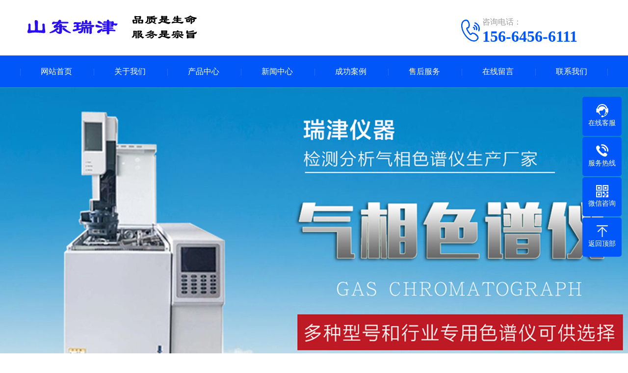

--- FILE ---
content_type: text/html
request_url: http://www.sdrjyq.com/chanpinzhongxin/qxspy/91.html
body_size: 9746
content:
<!doctype html>
<html xmlns="http://www.w3.org/1999/xhtml">
<head>
<meta http-equiv="Content-Type" content="text/html; charset=utf-8" />
<title>乙二醇气相色谱分析仪_山东瑞津仪器有限公司</title>
<meta name="description" content="乙二醇气相色谱分析仪性能特点：GC-8960系列采用全微机化按键操作，5.7寸大屏幕13行液晶中文显示，人机对话方式，操作方便。GC-8960采用全新集成数字电子电路，控制精度高，性能稳定可靠，高精度控温每秒50次，精度可达0.1℃。大柱箱体积：30" />
<meta name="keywords" content="乙二醇气相色谱分析仪" />
<link href="/favicon.ico" rel="shortcut icon" type="image/x-icon" />
<meta name="viewport" content="width=device-width, user-scalable=no">
<link href="/template/pc/skin/css/swiper.min.css" rel="stylesheet" media="screen" type="text/css" />
<link href="/template/pc/skin/css/style.css" rel="stylesheet" media="screen" type="text/css" />
<link href="/template/pc/skin/css/phone.css" rel="stylesheet" media="screen" type="text/css" />
<link href="/template/pc/skin/css/common.css" rel="stylesheet" media="screen" type="text/css" />
<script language="javascript" type="text/javascript" src="/template/pc/skin/js/jquery.js"></script>
<script language="javascript" type="text/javascript" src="/template/pc/skin/js/jquery.superslide.2.1.1.js"></script>
<script language="javascript" type="text/javascript" src="/template/pc/skin/js/clipboard.min.js"></script>
<script language="javascript" type="text/javascript" src="/template/pc/skin/js/swiper.min.js"></script>
<script type="text/javascript" src="/public/static/common/js/ey_global.js?v=v1.7.6"></script>
</head>
<body>
<!--头部开始--> 
<div class="max header">
  <div class="box">
    <div class="left logo"><a href="http://www.sdrjyq.com" title="山东瑞津仪器有限公司"><img src="/template/pc/skin/images/logo.png" alt="山东瑞津仪器有限公司"></a></div>
    <div class="right tel"><img src="/template/pc/skin/images/tel.png" alt="气相色谱仪厂家"><span>咨询电话：</span><strong>156-6456-6111</strong> </div>
  </div>
</div>
<!--头部结束--> 
<!--手机头部开始-->
<header><a class="logo" href="http://www.sdrjyq.com" title="山东瑞津仪器有限公司"><img src="/uploads/allimg/20211006/1-2110061122115N.png" alt="山东瑞津仪器有限公司"></a><a href="tel:156-6456-6111" class="tel"><img src="/template/pc/skin/images/tel_m.png" alt="山东瑞津"></a></header>
<!--手机头部结束--> 
<!--导航开始-->
<div class="max nav">
  <div class="box">
    <ul>
      <li class="nLi"><a href="http://www.sdrjyq.com">网站首页</a></li>
            <li class="nLi"><a href="/guanyuwomen/">关于我们</a>
                <div class="sub"> 
                <a href="/guanyuwomen/gongsijianjie/">公司简介</a> 
                <a href="/guanyuwomen/qiyewenhua/">企业文化</a> 
         
        </div>
              </li>
            <li class="nLi"><a href="/chanpinzhongxin/">产品中心</a>
                <div class="sub"> 
                <a href="/chanpinzhongxin/qxspy/">气相色谱仪</a> 
                <a href="/chanpinzhongxin/trqfxy/">天然气分析仪</a> 
                <a href="/chanpinzhongxin/yhqfxy/">液化气分析仪</a> 
                <a href="/chanpinzhongxin/qqfsq/">氢气发生器</a> 
                <a href="/chanpinzhongxin/kqfsq/">空气发生器</a> 
                <a href="/chanpinzhongxin/csjxl/">气体分析仪</a> 
                <a href="/chanpinzhongxin/spgzz/">色谱工作站</a> 
                <a href="/chanpinzhongxin/syssb/">实验室设备</a> 
                <a href="/chanpinzhongxin/hcpj/">耗材及配件</a> 
         
        </div>
              </li>
            <li class="nLi"><a href="/xinwenzhongxin/">新闻中心</a>
                <div class="sub"> 
                <a href="/xinwenzhongxin/gxsw/">公司新闻</a> 
                <a href="/xinwenzhongxin/chanpinzhishi/">产品知识</a> 
         
        </div>
              </li>
            <li class="nLi"><a href="/chenggonganli/">成功案例</a>
              </li>
            <li class="nLi"><a href="/shouhoufuwu/">售后服务</a>
              </li>
            <li class="nLi"><a href="/zaixianliuyan/">在线留言</a>
              </li>
            <li class="nLi"><a href="/lianxiwomen/">联系我们</a>
              </li>
          </ul>
  </div>
</div>
<!--导航结束--> 
<!--幻灯片大图开始-->
<div class="fullSlide">
  <div class="bd">
    <ul>
            <li><a href="http://www.sdrjyq.com" target="_self" style="background:url(/uploads/allimg/20211006/1-21100611304OF.jpg) no-repeat center;" alt="天然气分析仪"></a></li>
            <li><a href="http://www.sdrjyq.com" target="_self" style="background:url(/uploads/allimg/20211006/1-211006113103U3.jpg) no-repeat center;" alt="天然气分析仪"></a></li>
          </ul>
  </div>
  <div class="hd">
    <ul>
    </ul>
  </div>
</div>
<!--幻灯片大图结束--> 
<!--手机大图开始-->
<div class="max banner">
  <div class="swiper-container banner_list">
    <div class="swiper-wrapper"> 
            <div class="swiper-slide"><a href="" target="_self"><img src="/uploads/allimg/20211006/1-211006113235b0.jpg" alt="氢气发生器"></a></div>
            <div class="swiper-slide"><a href="" target="_self"><img src="/uploads/allimg/20211006/1-211006113251D1.jpg" alt="氢气发生器"></a></div>
            </div>
    <div class="swiper-pagination"></div>
  </div>
</div>
<!--手机大图结束--> 

<!--手机大图结束-->
<div class="max neiye">
  <div class="box"> 
  <div class="left neiye-l"> 
  <!--栏目分类开始-->
  <div class="nydh">
    <div class="title">
      <p>— 产品中心 —</p>
      <span></span> </div>
    <ul class="ul">
            <li class="on"><a href="/chanpinzhongxin/qxspy/">气相色谱仪</a></li>
            <li class=""><a href="/chanpinzhongxin/trqfxy/">天然气分析仪</a></li>
            <li class=""><a href="/chanpinzhongxin/yhqfxy/">液化气分析仪</a></li>
            <li class=""><a href="/chanpinzhongxin/qqfsq/">氢气发生器</a></li>
            <li class=""><a href="/chanpinzhongxin/kqfsq/">空气发生器</a></li>
            <li class=""><a href="/chanpinzhongxin/csjxl/">气体分析仪</a></li>
            <li class=""><a href="/chanpinzhongxin/spgzz/">色谱工作站</a></li>
            <li class=""><a href="/chanpinzhongxin/syssb/">实验室设备</a></li>
            <li class=""><a href="/chanpinzhongxin/hcpj/">耗材及配件</a></li>
          </ul>
  </div>
  <!--栏目分类结束--> 
  <!--联系我们开始-->
  <div class="nylx">
    <div class="title"> 联系我们<span>/ CONTACT US</span> </div>
    <div class="contact">
      <div class="tel"><img src="/template/pc/skin/images/tel.jpg"><span>全国免费客服电话</span> <b>156-6456-6111</b> </div>
      <div class="dizhi"><strong>山东瑞津仪器有限公司</strong>
        <p>邮箱：1150903336@qq.com</p>
        <p>手机：156-6456-6111</p>
        <p>电话：156-6456-6111</p>
        <p>地址：山东省·枣庄市·滕州市</p>
      </div>
    </div>
  </div>
  <!--联系我们结束--> 
</div>

    <div class="right neiye-r">
      <div class="newsnav">
        <div class="more">您的位置： <a href='/' class=' '>首页</a> &gt; <a href='/chanpinzhongxin/' class=' '>产品中心</a> &gt; <a href='/chanpinzhongxin/qxspy/'>气相色谱仪</a></div>
        <p>气相色谱仪</p>
      </div>
      <!--产品内容开始-->
      <div class="pro-xq"> 
        <!--组图开始-->
        <div class="swiper-container pic">
          <div class="swiper-wrapper"> 
                        <div class="swiper-slide"><img src="/uploads/allimg/20211006/1-211006161435X3.jpg" alt="气相色谱仪"></div>
                      </div>
          <div class="swiper-pagination"></div>
        </div>
        <script>
            /*产品组图*/
            var swiper = new Swiper('.pro-xq .pic', {
            spaceBetween:0,
            autoplay:true,
            pagination: {
            el: '.swiper-pagination',
            clickable: true,
            },
            });
        </script> 
        <!--组图结束-->
        <div class="pro-js">
          <h1>乙二醇气相色谱分析仪</h1>
          <div class="pro-xx">
            <p>乙二醇气相色谱分析仪性能特点：GC-8960系列采用全微机化按键操作，5.7寸大屏幕13行液晶中文显示，人机对话方式，操作方便。GC-8960采用全新集成数字电子电路，控制精度高，性能稳定可靠，高精度控温每秒50次，精度可达0.1℃。大柱箱体积：30</p>
          </div>
          <div class="pro-lx"><a href="http://wpa.qq.com/msgrd?v=3&uin=1150903336&site=qq&menu=yes" class="zx">立即咨询</a><a href="http://wpa.qq.com/msgrd?v=3&uin=1150903336&site=qq&menu=yes" class="zx">立即咨询</a>
            <p><i></i><font>咨询电话 ：</font><a href="tel:156-6456-6111"><span>156-6456-6111</span></a></p>
            <span class="z">微信：156-6456-6111</span><span class="z">邮箱：1150903336@qq.com</span></div>
        </div>
        <div class="clearit"></div>
      </div>
      <div class="newsnav">
        <p>产品详情</p>
      </div>
      <div class="danye">
        <p><h3><span style="color: rgb(0, 112, 192);">乙二醇气相色谱分析仪性能特点：</span></h3><p>GC-8960系列采用全微机化按键操作，5.7寸大屏幕13行液晶中文显示，人机对话方式，操作方便。<br style="margin: 0px; padding: 0px; text-align: justify; color: rgb(67, 67, 67); text-transform: none; text-indent: 0px; letter-spacing: normal; font-family: &quot;Microsoft YaHei&quot;; font-size: 15px; font-style: normal; font-weight: 400; word-spacing: 0px; white-space: normal; orphans: 2; widows: 2; background-color: rgb(255, 255, 255); -webkit-tap-highlight-color: rgba(255, 255, 255, 0); font-variant-ligatures: normal; font-variant-caps: normal; -webkit-text-stroke-width: 0px; text-decoration-style: initial; text-decoration-color: initial;" data-filtered="filtered"/>GC-8960采用全新集成数字电子电路，控制精度高，性能稳定可靠，高精度控温每秒50次，精度可达0.1℃。<br style="margin: 0px; padding: 0px; text-align: justify; color: rgb(67, 67, 67); text-transform: none; text-indent: 0px; letter-spacing: normal; font-family: &quot;Microsoft YaHei&quot;; font-size: 15px; font-style: normal; font-weight: 400; word-spacing: 0px; white-space: normal; orphans: 2; widows: 2; background-color: rgb(255, 255, 255); -webkit-tap-highlight-color: rgba(255, 255, 255, 0); font-variant-ligatures: normal; font-variant-caps: normal; -webkit-text-stroke-width: 0px; text-decoration-style: initial; text-decoration-color: initial;" data-filtered="filtered"/>大柱箱体积：300*280*180 ，最大程度容纳多根色谱柱和两根100米0.53的毛细柱。<br style="margin: 0px; padding: 0px; text-align: justify; color: rgb(67, 67, 67); text-transform: none; text-indent: 0px; letter-spacing: normal; font-family: &quot;Microsoft YaHei&quot;; font-size: 15px; font-style: normal; font-weight: 400; word-spacing: 0px; white-space: normal; orphans: 2; widows: 2; background-color: rgb(255, 255, 255); -webkit-tap-highlight-color: rgba(255, 255, 255, 0); font-variant-ligatures: normal; font-variant-caps: normal; -webkit-text-stroke-width: 0px; text-decoration-style: initial; text-decoration-color: initial;" data-filtered="filtered"/>仪器可同时配备两个填充柱气化室和一个毛细管气化室，也可同时配备两个毛细管气化室，并可由单放大器扩充为双放大器。根据不同的分析应用采用不同的组合，可同时安装多达三个检测器，如FID、TCD、ECD检测器等。能方便的实现检测器的串联和并联工作。真正实现了一机多用。<br style="margin: 0px; padding: 0px; text-align: justify; color: rgb(67, 67, 67); text-transform: none; text-indent: 0px; letter-spacing: normal; font-family: &quot;Microsoft YaHei&quot;; font-size: 15px; font-style: normal; font-weight: 400; word-spacing: 0px; white-space: normal; orphans: 2; widows: 2; background-color: rgb(255, 255, 255); -webkit-tap-highlight-color: rgba(255, 255, 255, 0); font-variant-ligatures: normal; font-variant-caps: normal; -webkit-text-stroke-width: 0px; text-decoration-style: initial; text-decoration-color: initial;" data-filtered="filtered"/>仪器可选配不同规格的毛细管柱（口径0.2-0.53MM），其合理的毛细管进样系统设计（具有分流/不分流进样，隔膜吹扫及尾吹系统）使得柱外效应小，柱效高；使得色谱峰高、半峰窄且不拖尾的峰型，因而得到定量结果准确及好的重复性。<br style="margin: 0px; padding: 0px; text-align: justify; color: rgb(67, 67, 67); text-transform: none; text-indent: 0px; letter-spacing: normal; font-family: &quot;Microsoft YaHei&quot;; font-size: 15px; font-style: normal; font-weight: 400; word-spacing: 0px; white-space: normal; orphans: 2; widows: 2; background-color: rgb(255, 255, 255); -webkit-tap-highlight-color: rgba(255, 255, 255, 0); font-variant-ligatures: normal; font-variant-caps: normal; -webkit-text-stroke-width: 0px; text-decoration-style: initial; text-decoration-color: initial;" data-filtered="filtered"/>仪器采用单元模块化设计，使安装简单及维修更方便；新型的FID具有更低的检测限，可方便地进行喷口和离子收集极的拆卸、清洗，精确固定的发射极安装结构确保每台仪器性能的高度一致。<br style="margin: 0px; padding: 0px; text-align: justify; color: rgb(67, 67, 67); text-transform: none; text-indent: 0px; letter-spacing: normal; font-family: &quot;Microsoft YaHei&quot;; font-size: 15px; font-style: normal; font-weight: 400; word-spacing: 0px; white-space: normal; orphans: 2; widows: 2; background-color: rgb(255, 255, 255); -webkit-tap-highlight-color: rgba(255, 255, 255, 0); font-variant-ligatures: normal; font-variant-caps: normal; -webkit-text-stroke-width: 0px; text-decoration-style: initial; text-decoration-color: initial;" data-filtered="filtered"/>气路采用先稳压后温流双重设计；稳定的调节模式，具有高精度、高可靠性且流量调节方便直观。<br style="margin: 0px; padding: 0px; text-align: justify; color: rgb(67, 67, 67); text-transform: none; text-indent: 0px; letter-spacing: normal; font-family: &quot;Microsoft YaHei&quot;; font-size: 15px; font-style: normal; font-weight: 400; word-spacing: 0px; white-space: normal; orphans: 2; widows: 2; background-color: rgb(255, 255, 255); -webkit-tap-highlight-color: rgba(255, 255, 255, 0); font-variant-ligatures: normal; font-variant-caps: normal; -webkit-text-stroke-width: 0px; text-decoration-style: initial; text-decoration-color: initial;" data-filtered="filtered"/>具有断气/漏气保护及提示功能，可自动切断TCD桥电流，最大限度的保护铼钨丝不受伤害。<br style="margin: 0px; padding: 0px; text-align: justify; color: rgb(67, 67, 67); text-transform: none; text-indent: 0px; letter-spacing: normal; font-family: &quot;Microsoft YaHei&quot;; font-size: 15px; font-style: normal; font-weight: 400; word-spacing: 0px; white-space: normal; orphans: 2; widows: 2; background-color: rgb(255, 255, 255); -webkit-tap-highlight-color: rgba(255, 255, 255, 0); font-variant-ligatures: normal; font-variant-caps: normal; -webkit-text-stroke-width: 0px; text-decoration-style: initial; text-decoration-color: initial;" data-filtered="filtered"/>具有六路控温系统，柱室、气化室、检测室、转化炉及外控事件。<br style="margin: 0px; padding: 0px; text-align: justify; color: rgb(67, 67, 67); text-transform: none; text-indent: 0px; letter-spacing: normal; font-family: &quot;Microsoft YaHei&quot;; font-size: 15px; font-style: normal; font-weight: 400; word-spacing: 0px; white-space: normal; orphans: 2; widows: 2; background-color: rgb(255, 255, 255); -webkit-tap-highlight-color: rgba(255, 255, 255, 0); font-variant-ligatures: normal; font-variant-caps: normal; -webkit-text-stroke-width: 0px; text-decoration-style: initial; text-decoration-color: initial;" data-filtered="filtered"/>具有五阶线性程序升温功能，能满足于多组分的样品分析。<br style="margin: 0px; padding: 0px; text-align: justify; color: rgb(67, 67, 67); text-transform: none; text-indent: 0px; letter-spacing: normal; font-family: &quot;Microsoft YaHei&quot;; font-size: 15px; font-style: normal; font-weight: 400; word-spacing: 0px; white-space: normal; orphans: 2; widows: 2; background-color: rgb(255, 255, 255); -webkit-tap-highlight-color: rgba(255, 255, 255, 0); font-variant-ligatures: normal; font-variant-caps: normal; -webkit-text-stroke-width: 0px; text-decoration-style: initial; text-decoration-color: initial;" data-filtered="filtered"/>具有掉电保护、超温保护及开机自检功能。<br style="margin: 0px; padding: 0px; text-align: justify; color: rgb(67, 67, 67); text-transform: none; text-indent: 0px; letter-spacing: normal; font-family: &quot;Microsoft YaHei&quot;; font-size: 15px; font-style: normal; font-weight: 400; word-spacing: 0px; white-space: normal; orphans: 2; widows: 2; background-color: rgb(255, 255, 255); -webkit-tap-highlight-color: rgba(255, 255, 255, 0); font-variant-ligatures: normal; font-variant-caps: normal; -webkit-text-stroke-width: 0px; text-decoration-style: initial; text-decoration-color: initial;" data-filtered="filtered"/>配件更换简单：进样垫、衬管、极化极、收集极、喷嘴均可单手即可更换；<br style="margin: 0px; padding: 0px; text-align: justify; color: rgb(67, 67, 67); text-transform: none; text-indent: 0px; letter-spacing: normal; font-family: &quot;Microsoft YaHei&quot;; font-size: 15px; font-style: normal; font-weight: 400; word-spacing: 0px; white-space: normal; orphans: 2; widows: 2; background-color: rgb(255, 255, 255); -webkit-tap-highlight-color: rgba(255, 255, 255, 0); font-variant-ligatures: normal; font-variant-caps: normal; -webkit-text-stroke-width: 0px; text-decoration-style: initial; text-decoration-color: initial;" data-filtered="filtered"/>主体更换方便：填充柱、毛细管进样器、TCD、FID检测器只需要一个扳手即可完全拆卸，维护非常便捷；<br style="margin: 0px; padding: 0px; text-align: justify; color: rgb(67, 67, 67); text-transform: none; text-indent: 0px; letter-spacing: normal; font-family: &quot;Microsoft YaHei&quot;; font-size: 15px; font-style: normal; font-weight: 400; word-spacing: 0px; white-space: normal; orphans: 2; widows: 2; background-color: rgb(255, 255, 255); -webkit-tap-highlight-color: rgba(255, 255, 255, 0); font-variant-ligatures: normal; font-variant-caps: normal; -webkit-text-stroke-width: 0px; text-decoration-style: initial; text-decoration-color: initial;" data-filtered="filtered"/>喷嘴优秀：独特耐高温石英设计，不易破碎且惰性更好，旋转密封，密封更彻底；<br style="margin: 0px; padding: 0px; text-align: justify; color: rgb(67, 67, 67); text-transform: none; text-indent: 0px; letter-spacing: normal; font-family: &quot;Microsoft YaHei&quot;; font-size: 15px; font-style: normal; font-weight: 400; word-spacing: 0px; white-space: normal; orphans: 2; widows: 2; background-color: rgb(255, 255, 255); -webkit-tap-highlight-color: rgba(255, 255, 255, 0); font-variant-ligatures: normal; font-variant-caps: normal; -webkit-text-stroke-width: 0px; text-decoration-style: initial; text-decoration-color: initial;" data-filtered="filtered"/>定位合理：独特毛细管定位系统，有效保证柱子安装重复性及燃烧速率恒定型；<br style="margin: 0px; padding: 0px; text-align: justify; color: rgb(67, 67, 67); text-transform: none; text-indent: 0px; letter-spacing: normal; font-family: &quot;Microsoft YaHei&quot;; font-size: 15px; font-style: normal; font-weight: 400; word-spacing: 0px; white-space: normal; orphans: 2; widows: 2; background-color: rgb(255, 255, 255); -webkit-tap-highlight-color: rgba(255, 255, 255, 0); font-variant-ligatures: normal; font-variant-caps: normal; -webkit-text-stroke-width: 0px; text-decoration-style: initial; text-decoration-color: initial;" data-filtered="filtered"/>柱头进样：填充柱柱头进样，有效防止分流歧视效应。</p><h3><span style="color: rgb(0, 112, 192);">乙二醇气相色谱分析仪技术参数：</span></h3><p>柱箱：<br style="margin: 0px; padding: 0px; text-align: justify; color: rgb(67, 67, 67); text-transform: none; text-indent: 0px; letter-spacing: normal; font-family: &quot;Microsoft YaHei&quot;; font-size: 15px; font-style: normal; font-weight: 400; word-spacing: 0px; white-space: normal; orphans: 2; widows: 2; background-color: rgb(255, 255, 255); -webkit-tap-highlight-color: rgba(255, 255, 255, 0); font-variant-ligatures: normal; font-variant-caps: normal; -webkit-text-stroke-width: 0px; text-decoration-style: initial; text-decoration-color: initial;" data-filtered="filtered"/>温控范围：室温＋5℃～399℃（增量0.1℃）<br style="margin: 0px; padding: 0px; text-align: justify; color: rgb(67, 67, 67); text-transform: none; text-indent: 0px; letter-spacing: normal; font-family: &quot;Microsoft YaHei&quot;; font-size: 15px; font-style: normal; font-weight: 400; word-spacing: 0px; white-space: normal; orphans: 2; widows: 2; background-color: rgb(255, 255, 255); -webkit-tap-highlight-color: rgba(255, 255, 255, 0); font-variant-ligatures: normal; font-variant-caps: normal; -webkit-text-stroke-width: 0px; text-decoration-style: initial; text-decoration-color: initial;" data-filtered="filtered"/>程升阶数：六阶<br style="margin: 0px; padding: 0px; text-align: justify; color: rgb(67, 67, 67); text-transform: none; text-indent: 0px; letter-spacing: normal; font-family: &quot;Microsoft YaHei&quot;; font-size: 15px; font-style: normal; font-weight: 400; word-spacing: 0px; white-space: normal; orphans: 2; widows: 2; background-color: rgb(255, 255, 255); -webkit-tap-highlight-color: rgba(255, 255, 255, 0); font-variant-ligatures: normal; font-variant-caps: normal; -webkit-text-stroke-width: 0px; text-decoration-style: initial; text-decoration-color: initial;" data-filtered="filtered"/>程升速率：0.1℃～50℃（增量0.1℃）<br style="margin: 0px; padding: 0px; text-align: justify; color: rgb(67, 67, 67); text-transform: none; text-indent: 0px; letter-spacing: normal; font-family: &quot;Microsoft YaHei&quot;; font-size: 15px; font-style: normal; font-weight: 400; word-spacing: 0px; white-space: normal; orphans: 2; widows: 2; background-color: rgb(255, 255, 255); -webkit-tap-highlight-color: rgba(255, 255, 255, 0); font-variant-ligatures: normal; font-variant-caps: normal; -webkit-text-stroke-width: 0px; text-decoration-style: initial; text-decoration-color: initial;" data-filtered="filtered"/>程升保持时间：可由用户自行设定<br style="margin: 0px; padding: 0px; text-align: justify; color: rgb(67, 67, 67); text-transform: none; text-indent: 0px; letter-spacing: normal; font-family: &quot;Microsoft YaHei&quot;; font-size: 15px; font-style: normal; font-weight: 400; word-spacing: 0px; white-space: normal; orphans: 2; widows: 2; background-color: rgb(255, 255, 255); -webkit-tap-highlight-color: rgba(255, 255, 255, 0); font-variant-ligatures: normal; font-variant-caps: normal; -webkit-text-stroke-width: 0px; text-decoration-style: initial; text-decoration-color: initial;" data-filtered="filtered"/>进样器：<br style="margin: 0px; padding: 0px; text-align: justify; color: rgb(67, 67, 67); text-transform: none; text-indent: 0px; letter-spacing: normal; font-family: &quot;Microsoft YaHei&quot;; font-size: 15px; font-style: normal; font-weight: 400; word-spacing: 0px; white-space: normal; orphans: 2; widows: 2; background-color: rgb(255, 255, 255); -webkit-tap-highlight-color: rgba(255, 255, 255, 0); font-variant-ligatures: normal; font-variant-caps: normal; -webkit-text-stroke-width: 0px; text-decoration-style: initial; text-decoration-color: initial;" data-filtered="filtered"/>最多可同时安装3个进样系统<br style="margin: 0px; padding: 0px; text-align: justify; color: rgb(67, 67, 67); text-transform: none; text-indent: 0px; letter-spacing: normal; font-family: &quot;Microsoft YaHei&quot;; font-size: 15px; font-style: normal; font-weight: 400; word-spacing: 0px; white-space: normal; orphans: 2; widows: 2; background-color: rgb(255, 255, 255); -webkit-tap-highlight-color: rgba(255, 255, 255, 0); font-variant-ligatures: normal; font-variant-caps: normal; -webkit-text-stroke-width: 0px; text-decoration-style: initial; text-decoration-color: initial;" data-filtered="filtered"/>进样单元：填充柱进样系统<br style="margin: 0px; padding: 0px; text-align: justify; color: rgb(67, 67, 67); text-transform: none; text-indent: 0px; letter-spacing: normal; font-family: &quot;Microsoft YaHei&quot;; font-size: 15px; font-style: normal; font-weight: 400; word-spacing: 0px; white-space: normal; orphans: 2; widows: 2; background-color: rgb(255, 255, 255); -webkit-tap-highlight-color: rgba(255, 255, 255, 0); font-variant-ligatures: normal; font-variant-caps: normal; -webkit-text-stroke-width: 0px; text-decoration-style: initial; text-decoration-color: initial;" data-filtered="filtered"/>分流／不分流毛细管进样系统（带隔膜清扫功能）<br style="margin: 0px; padding: 0px; text-align: justify; color: rgb(67, 67, 67); text-transform: none; text-indent: 0px; letter-spacing: normal; font-family: &quot;Microsoft YaHei&quot;; font-size: 15px; font-style: normal; font-weight: 400; word-spacing: 0px; white-space: normal; orphans: 2; widows: 2; background-color: rgb(255, 255, 255); -webkit-tap-highlight-color: rgba(255, 255, 255, 0); font-variant-ligatures: normal; font-variant-caps: normal; -webkit-text-stroke-width: 0px; text-decoration-style: initial; text-decoration-color: initial;" data-filtered="filtered"/>温控范围：室温＋5℃～399℃<br style="margin: 0px; padding: 0px; text-align: justify; color: rgb(67, 67, 67); text-transform: none; text-indent: 0px; letter-spacing: normal; font-family: &quot;Microsoft YaHei&quot;; font-size: 15px; font-style: normal; font-weight: 400; word-spacing: 0px; white-space: normal; orphans: 2; widows: 2; background-color: rgb(255, 255, 255); -webkit-tap-highlight-color: rgba(255, 255, 255, 0); font-variant-ligatures: normal; font-variant-caps: normal; -webkit-text-stroke-width: 0px; text-decoration-style: initial; text-decoration-color: initial;" data-filtered="filtered"/>进样器原件全部防腐<br style="margin: 0px; padding: 0px; text-align: justify; color: rgb(67, 67, 67); text-transform: none; text-indent: 0px; letter-spacing: normal; font-family: &quot;Microsoft YaHei&quot;; font-size: 15px; font-style: normal; font-weight: 400; word-spacing: 0px; white-space: normal; orphans: 2; widows: 2; background-color: rgb(255, 255, 255); -webkit-tap-highlight-color: rgba(255, 255, 255, 0); font-variant-ligatures: normal; font-variant-caps: normal; -webkit-text-stroke-width: 0px; text-decoration-style: initial; text-decoration-color: initial;" data-filtered="filtered"/>检测器：<br style="margin: 0px; padding: 0px; text-align: justify; color: rgb(67, 67, 67); text-transform: none; text-indent: 0px; letter-spacing: normal; font-family: &quot;Microsoft YaHei&quot;; font-size: 15px; font-style: normal; font-weight: 400; word-spacing: 0px; white-space: normal; orphans: 2; widows: 2; background-color: rgb(255, 255, 255); -webkit-tap-highlight-color: rgba(255, 255, 255, 0); font-variant-ligatures: normal; font-variant-caps: normal; -webkit-text-stroke-width: 0px; text-decoration-style: initial; text-decoration-color: initial;" data-filtered="filtered"/>最多可同时安装三个检测器<br style="margin: 0px; padding: 0px; text-align: justify; color: rgb(67, 67, 67); text-transform: none; text-indent: 0px; letter-spacing: normal; font-family: &quot;Microsoft YaHei&quot;; font-size: 15px; font-style: normal; font-weight: 400; word-spacing: 0px; white-space: normal; orphans: 2; widows: 2; background-color: rgb(255, 255, 255); -webkit-tap-highlight-color: rgba(255, 255, 255, 0); font-variant-ligatures: normal; font-variant-caps: normal; -webkit-text-stroke-width: 0px; text-decoration-style: initial; text-decoration-color: initial;" data-filtered="filtered"/>温控范围：室温＋30℃～400℃<br style="margin: 0px; padding: 0px; text-align: justify; color: rgb(67, 67, 67); text-transform: none; text-indent: 0px; letter-spacing: normal; font-family: &quot;Microsoft YaHei&quot;; font-size: 15px; font-style: normal; font-weight: 400; word-spacing: 0px; white-space: normal; orphans: 2; widows: 2; background-color: rgb(255, 255, 255); -webkit-tap-highlight-color: rgba(255, 255, 255, 0); font-variant-ligatures: normal; font-variant-caps: normal; -webkit-text-stroke-width: 0px; text-decoration-style: initial; text-decoration-color: initial;" data-filtered="filtered"/>热导检测器（TCD）：<br style="margin: 0px; padding: 0px; text-align: justify; color: rgb(67, 67, 67); text-transform: none; text-indent: 0px; letter-spacing: normal; font-family: &quot;Microsoft YaHei&quot;; font-size: 15px; font-style: normal; font-weight: 400; word-spacing: 0px; white-space: normal; orphans: 2; widows: 2; background-color: rgb(255, 255, 255); -webkit-tap-highlight-color: rgba(255, 255, 255, 0); font-variant-ligatures: normal; font-variant-caps: normal; -webkit-text-stroke-width: 0px; text-decoration-style: initial; text-decoration-color: initial;" data-filtered="filtered"/>灵敏度：S≥8000mv.ml／mg（正十六烷）<br style="margin: 0px; padding: 0px; text-align: justify; color: rgb(67, 67, 67); text-transform: none; text-indent: 0px; letter-spacing: normal; font-family: &quot;Microsoft YaHei&quot;; font-size: 15px; font-style: normal; font-weight: 400; word-spacing: 0px; white-space: normal; orphans: 2; widows: 2; background-color: rgb(255, 255, 255); -webkit-tap-highlight-color: rgba(255, 255, 255, 0); font-variant-ligatures: normal; font-variant-caps: normal; -webkit-text-stroke-width: 0px; text-decoration-style: initial; text-decoration-color: initial;" data-filtered="filtered"/>动态范围：≥106<br style="margin: 0px; padding: 0px; text-align: justify; color: rgb(67, 67, 67); text-transform: none; text-indent: 0px; letter-spacing: normal; font-family: &quot;Microsoft YaHei&quot;; font-size: 15px; font-style: normal; font-weight: 400; word-spacing: 0px; white-space: normal; orphans: 2; widows: 2; background-color: rgb(255, 255, 255); -webkit-tap-highlight-color: rgba(255, 255, 255, 0); font-variant-ligatures: normal; font-variant-caps: normal; -webkit-text-stroke-width: 0px; text-decoration-style: initial; text-decoration-color: initial;" data-filtered="filtered"/>基线噪声：≤20uV（载气为99.999的氢气）<br style="margin: 0px; padding: 0px; text-align: justify; color: rgb(67, 67, 67); text-transform: none; text-indent: 0px; letter-spacing: normal; font-family: &quot;Microsoft YaHei&quot;; font-size: 15px; font-style: normal; font-weight: 400; word-spacing: 0px; white-space: normal; orphans: 2; widows: 2; background-color: rgb(255, 255, 255); -webkit-tap-highlight-color: rgba(255, 255, 255, 0); font-variant-ligatures: normal; font-variant-caps: normal; -webkit-text-stroke-width: 0px; text-decoration-style: initial; text-decoration-color: initial;" data-filtered="filtered"/></p><h3><span style="color: rgb(0, 112, 192);">乙二醇气相色谱分析仪分析条件：</span></h3><p>色谱柱：OV-1301<br style="margin: 0px; padding: 0px; text-align: justify; color: rgb(67, 67, 67); text-transform: none; text-indent: 0px; letter-spacing: normal; font-family: &quot;Microsoft YaHei&quot;; font-size: 15px; font-style: normal; font-weight: 400; word-spacing: 0px; white-space: normal; orphans: 2; widows: 2; background-color: rgb(255, 255, 255); -webkit-tap-highlight-color: rgba(255, 255, 255, 0); font-variant-ligatures: normal; font-variant-caps: normal; -webkit-text-stroke-width: 0px; text-decoration-style: initial; text-decoration-color: initial;" data-filtered="filtered"/>柱温：80℃<br style="margin: 0px; padding: 0px; text-align: justify; color: rgb(67, 67, 67); text-transform: none; text-indent: 0px; letter-spacing: normal; font-family: &quot;Microsoft YaHei&quot;; font-size: 15px; font-style: normal; font-weight: 400; word-spacing: 0px; white-space: normal; orphans: 2; widows: 2; background-color: rgb(255, 255, 255); -webkit-tap-highlight-color: rgba(255, 255, 255, 0); font-variant-ligatures: normal; font-variant-caps: normal; -webkit-text-stroke-width: 0px; text-decoration-style: initial; text-decoration-color: initial;" data-filtered="filtered"/>载气：N2，30cm/sec<br style="margin: 0px; padding: 0px; text-align: justify; color: rgb(67, 67, 67); text-transform: none; text-indent: 0px; letter-spacing: normal; font-family: &quot;Microsoft YaHei&quot;; font-size: 15px; font-style: normal; font-weight: 400; word-spacing: 0px; white-space: normal; orphans: 2; widows: 2; background-color: rgb(255, 255, 255); -webkit-tap-highlight-color: rgba(255, 255, 255, 0); font-variant-ligatures: normal; font-variant-caps: normal; -webkit-text-stroke-width: 0px; text-decoration-style: initial; text-decoration-color: initial;" data-filtered="filtered"/>检测器：FID&nbsp; 温度：270℃<br style="margin: 0px; padding: 0px; text-align: justify; color: rgb(67, 67, 67); text-transform: none; text-indent: 0px; letter-spacing: normal; font-family: &quot;Microsoft YaHei&quot;; font-size: 15px; font-style: normal; font-weight: 400; word-spacing: 0px; white-space: normal; orphans: 2; widows: 2; background-color: rgb(255, 255, 255); -webkit-tap-highlight-color: rgba(255, 255, 255, 0); font-variant-ligatures: normal; font-variant-caps: normal; -webkit-text-stroke-width: 0px; text-decoration-style: initial; text-decoration-color: initial;" data-filtered="filtered"/>样品：乙二醇、二甘醇乙醇溶剂<br style="margin: 0px; padding: 0px; text-align: justify; color: rgb(67, 67, 67); text-transform: none; text-indent: 0px; letter-spacing: normal; font-family: &quot;Microsoft YaHei&quot;; font-size: 15px; font-style: normal; font-weight: 400; word-spacing: 0px; white-space: normal; orphans: 2; widows: 2; background-color: rgb(255, 255, 255); -webkit-tap-highlight-color: rgba(255, 255, 255, 0); font-variant-ligatures: normal; font-variant-caps: normal; -webkit-text-stroke-width: 0px; text-decoration-style: initial; text-decoration-color: initial;" data-filtered="filtered"/>组分：<br style="margin: 0px; padding: 0px; text-align: justify; color: rgb(67, 67, 67); text-transform: none; text-indent: 0px; letter-spacing: normal; font-family: &quot;Microsoft YaHei&quot;; font-size: 15px; font-style: normal; font-weight: 400; word-spacing: 0px; white-space: normal; orphans: 2; widows: 2; background-color: rgb(255, 255, 255); -webkit-tap-highlight-color: rgba(255, 255, 255, 0); font-variant-ligatures: normal; font-variant-caps: normal; -webkit-text-stroke-width: 0px; text-decoration-style: initial; text-decoration-color: initial;" data-filtered="filtered"/>&nbsp; &nbsp; &nbsp; &nbsp;乙二醇<br style="margin: 0px; padding: 0px; text-align: justify; color: rgb(67, 67, 67); text-transform: none; text-indent: 0px; letter-spacing: normal; font-family: &quot;Microsoft YaHei&quot;; font-size: 15px; font-style: normal; font-weight: 400; word-spacing: 0px; white-space: normal; orphans: 2; widows: 2; background-color: rgb(255, 255, 255); -webkit-tap-highlight-color: rgba(255, 255, 255, 0); font-variant-ligatures: normal; font-variant-caps: normal; -webkit-text-stroke-width: 0px; text-decoration-style: initial; text-decoration-color: initial;" data-filtered="filtered"/>&nbsp; &nbsp; &nbsp; &nbsp;丁二醇<br style="margin: 0px; padding: 0px; text-align: justify; color: rgb(67, 67, 67); text-transform: none; text-indent: 0px; letter-spacing: normal; font-family: &quot;Microsoft YaHei&quot;; font-size: 15px; font-style: normal; font-weight: 400; word-spacing: 0px; white-space: normal; orphans: 2; widows: 2; background-color: rgb(255, 255, 255); -webkit-tap-highlight-color: rgba(255, 255, 255, 0); font-variant-ligatures: normal; font-variant-caps: normal; -webkit-text-stroke-width: 0px; text-decoration-style: initial; text-decoration-color: initial;" data-filtered="filtered"/>&nbsp; &nbsp; &nbsp; &nbsp;丙二醇<br style="margin: 0px; padding: 0px; text-align: justify; color: rgb(67, 67, 67); text-transform: none; text-indent: 0px; letter-spacing: normal; font-family: &quot;Microsoft YaHei&quot;; font-size: 15px; font-style: normal; font-weight: 400; word-spacing: 0px; white-space: normal; orphans: 2; widows: 2; background-color: rgb(255, 255, 255); -webkit-tap-highlight-color: rgba(255, 255, 255, 0); font-variant-ligatures: normal; font-variant-caps: normal; -webkit-text-stroke-width: 0px; text-decoration-style: initial; text-decoration-color: initial;" data-filtered="filtered"/>&nbsp; &nbsp; &nbsp; &nbsp;丙三醇</p><p></p></p>
      </div>
      <!--标签开始-->
            <div class="tags"><span>标签：</span>
                <a href="/index.php?m=home&c=Tags&a=lists&tagid=2"  target="_blank" >气相色谱仪</a>
              </div>
            <!--标签结束-->
      <div class="fn">
                <p><a href="/chanpinzhongxin/qxspy/90.html" title="TVOC检测专用色谱仪"> 上一篇 : TVOC检测专用色谱仪 </a></p>
                <p><a href="/chanpinzhongxin/qxspy/92.html" title="粗苯三苯含量色谱分析仪"> 下一篇 : 粗苯三苯含量色谱分析仪 </a></p>
              </div>
      <!--产品内容结束--> 
      <!--相关推荐开始-->
      <div class="newsnav">
        <p>相关推荐</p>
      </div>
      <ul class="pro_list ipro">
                <li><a href="/chanpinzhongxin/qxspy/342.html" title="GC-8960A气相色谱仪" class="pic"><img src="/uploads/allimg/20241220/1-2412200S942a2.jpg" alt="GC-8960A气相色谱仪"></a> <a href="/chanpinzhongxin/qxspy/342.html" title="GC-8960A气相色谱仪" class="t" >GC-8960A气相色谱仪</a></li>
                <li><a href="/chanpinzhongxin/qxspy/57.html" title="GC-8960气相色谱仪" class="pic"><img src="/uploads/allimg/20241220/1-2412200S140210.jpg" alt="GC-8960气相色谱仪"></a> <a href="/chanpinzhongxin/qxspy/57.html" title="GC-8960气相色谱仪" class="t" >GC-8960气相色谱仪</a></li>
                <li><a href="/chanpinzhongxin/qxspy/91.html" title="乙二醇气相色谱分析仪" class="pic"><img src="/uploads/allimg/20211006/1-21100616142E27.jpg" alt="乙二醇气相色谱分析仪"></a> <a href="/chanpinzhongxin/qxspy/91.html" title="乙二醇气相色谱分析仪" class="t" >乙二醇气相色谱分析仪</a></li>
              </ul>
      <!--相关推荐开始--> 
    </div>
  </div>
</div>
<!--页尾开始--> 
<div class="max footer">
  <div class="box"> 
    <!--底部导航开始-->
    <div class="left"> 
            <dl>
        <dt><a href="/guanyuwomen/" title="关于我们">关于我们</a></dt>
                <dd><a href="/guanyuwomen/gongsijianjie/">公司简介</a></dd>
                <dd><a href="/guanyuwomen/qiyewenhua/">企业文化</a></dd>
              </dl>
            <dl class="fo_p">
        <dt><a href="/chanpinzhongxin/" title="产品中心">产品中心</a></dt>
                <dd><a href="/chanpinzhongxin/qxspy/">气相色谱仪</a></dd>
                <dd><a href="/chanpinzhongxin/trqfxy/">天然气分析仪</a></dd>
                <dd><a href="/chanpinzhongxin/yhqfxy/">液化气分析仪</a></dd>
                <dd><a href="/chanpinzhongxin/qqfsq/">氢气发生器</a></dd>
                <dd><a href="/chanpinzhongxin/kqfsq/">空气发生器</a></dd>
                <dd><a href="/chanpinzhongxin/csjxl/">气体分析仪</a></dd>
                <dd><a href="/chanpinzhongxin/spgzz/">色谱工作站</a></dd>
                <dd><a href="/chanpinzhongxin/syssb/">实验室设备</a></dd>
                <dd><a href="/chanpinzhongxin/hcpj/">耗材及配件</a></dd>
              </dl>
            <dl>
        <dt><a href="/xinwenzhongxin/" title="新闻中心">新闻中心</a></dt>
                <dd><a href="/xinwenzhongxin/gxsw/">公司新闻</a></dd>
                <dd><a href="/xinwenzhongxin/chanpinzhishi/">产品知识</a></dd>
              </dl>
       </div>
    <!--底部导航结束--> 
    <!--联系我们开始-->
    <div class="right">
      <div class="con">
        <dl>
          <dt><img src="/uploads/allimg/20211006/1-211006112224339.png" alt="山东瑞津仪器有限公司"/></dt>
          <dd>加微信 享优惠</dd>
        </dl>
        <div class="t">联系我们</div>
        <ul>
          <li>手机：156-6456-6111</li>
          <li><a href="tel:156-6456-6111">电话：156-6456-6111</a></li>
          <li>微信：156-6456-6111</li>
          <li>邮箱：1150903336@qq.com</li>
          <li>地址：山东省·枣庄市·滕州市</li>
        </ul>
      </div>
    </div>
    <!--联系我们开始-->
    <div class="clearit"></div>
  </div>
</div>
<!--页尾结束--> 
<!--版权开始-->
<div class="max copyright"> Copyright © 2012-2018 山东瑞津仪器有限公司 版权所有  
<a target="_blank" href="http://www.beian.gov.cn/portal/registerSystemInfo?recordcode=37048102006342" style="display:inline-block;text-decoration:none;height:20px;line-height:20px;"><img src="/template/pc/skin/images/gongan.png" style="float:left;"/><p style="float:left;height:20px;line-height:20px;margin: 0px 0px 0px 5px; color:#939393;">鲁公网安备 37048102006342号</p></a>
　备案号：<a href="https://beian.miit.gov.cn/" rel="nofollow" target="_blank">鲁ICP备19036398号-6</a>　<a href="http://www.sdrjyq.com/sitemap.xml">网站地图</a></div>
<!--版权结束--> 
<!--浮动客服开始-->
<dl class="toolbar">
  <dd class="qq"><a href="http://wpa.qq.com/msgrd?v=3&uin=1150903336&site=qq&menu=yes"><i></i><span>在线客服</span></a></dd>
  <dd class="tel"><i></i><span>服务热线</span>
    <div class="box">
      <p>服务热线</p>
      <h3>tel:156-6456-6111</h3>
    </div>
  </dd>
  <dd class="code"><i></i><span>微信咨询</span>
    <div class="box"><img src="/uploads/allimg/20211006/1-211006112224339.png" alt="山东瑞津仪器有限公司"/></div>
  </dd>
  <dd class="top" id="top"><i></i><span>返回顶部</span></dd>
</dl>
<!--浮动客服结束--> 
<!--手机底部开始-->
<div class="bottom" id="bottom">
  <ul>
    <li class="f1"><a href="http://www.sdrjyq.com"><i></i>网站首页</a></li>
    <li class="f2"><a href="tel:156-6456-6111"><i></i>一键拨号</a></li>
    <li class="f3"><a onclick="dkcf()"><i></i>微信咨询</a></li>
        <li class="f4"><a href="/lianxiwomen/"><i></i>联系我们</a></li>
      </ul>
</div>
<!--手机底部结束-->
<div id="wxnr">
  <div class="nrdf"> <i onclick="gbcf()">X</i><img src="/uploads/allimg/20211006/1-211006112224339.png" alt="山东瑞津仪器有限公司"/>
    <p>截屏，微信识别二维码</p>
    <p>微信号：<span id="btn" data-clipboard-text="156-6456-6111">156-6456-6111</span></p>
    <p>（点击微信号复制，添加好友）</p>
    <p><a href="weixin://"><span class="wx">&nbsp;&nbsp;打开微信</span></a></p>
  </div>
</div>
<div id="weixin">微信号已复制，请打开微信添加咨询详情！</div>
<script language="javascript" type="text/javascript" src="/template/pc/skin/js/app.js"></script>
<!-- 应用插件标签 start --> 
  
<!-- 应用插件标签 end -->
<script type="text/javascript">var root_dir="";var ey_aid=91;</script>
<script language="javascript" type="text/javascript" src="/public/static/common/js/ey_footer.js?v=v1.7.6"></script>
</body>
</html>